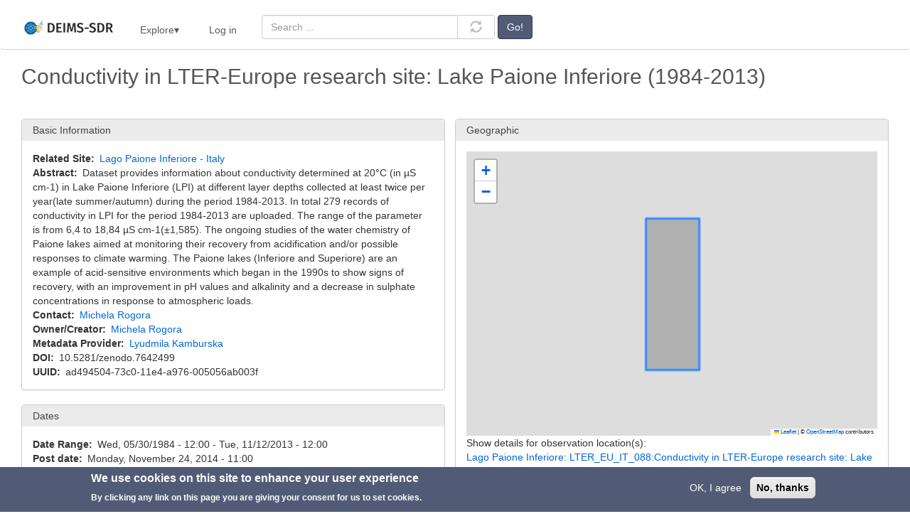

--- FILE ---
content_type: text/html; charset=UTF-8
request_url: https://deims.org/dataset/ad494504-73c0-11e4-a976-005056ab003f
body_size: 9714
content:
<!DOCTYPE html>
<html  lang="en" dir="ltr">
  <head>
    <meta charset="utf-8" />
<noscript><style>form.antibot * :not(.antibot-message) { display: none !important; }</style>
</noscript><meta name="description" content="Dataset provides information about conductivity determined at 20°C (in µS cm-1) in Lake Paione Inferiore (LPI) at different layer depths collected at least twice per year(late summer/autumn) during the period 1984-2013. In total 279 records of conductivity in LPI for the period 1984-2013 are uploaded. The range of the parameter is from 6,4 to 18,84 µS cm-1(±1,585). The ongoing studies of the water chemistry of Paione lakes aimed at monitoring their recovery from acidification and/or possible responses to climate warming. The Paione lakes (Inferiore and Superiore) are an example of acid-sensitive environments which began in the 1990s to show signs of recovery, with an improvement in pH values and alkalinity and a decrease in sulphate concentrations in response to atmospheric loads." />
<meta name="abstract" content="Dataset provides information about conductivity determined at 20°C (in µS cm-1) in Lake Paione Inferiore (LPI) at different layer depths collected at least twice per year(late summer/autumn) during the period 1984-2013. In total 279 records of conductivity in LPI for the period 1984-2013 are uploaded. The range of the parameter is from 6,4 to 18,84 µS cm-1(±1,585). The ongoing studies of the water chemistry of Paione lakes aimed at monitoring their recovery from acidification and/or possible responses to climate warming. The Paione lakes (Inferiore and Superiore) are an example of acid-sensitive environments which began in the 1990s to show signs of recovery, with an improvement in pH values and alkalinity and a decrease in sulphate concentrations in response to atmospheric loads." />
<meta name="geo.position" content=";" />
<meta name="robots" content="index, follow" />
<link rel="canonical" href="https://deims.org/dataset/ad494504-73c0-11e4-a976-005056ab003f" />
<meta name="rights" content="https://deims.org/terms" />
<meta name="Generator" content="Drupal 10 (https://www.drupal.org)" />
<meta name="MobileOptimized" content="width" />
<meta name="HandheldFriendly" content="true" />
<meta name="viewport" content="width=device-width, initial-scale=1.0" />
<style>div#sliding-popup, div#sliding-popup .eu-cookie-withdraw-banner, .eu-cookie-withdraw-tab {background: #525b76} div#sliding-popup.eu-cookie-withdraw-wrapper { background: transparent; } #sliding-popup h1, #sliding-popup h2, #sliding-popup h3, #sliding-popup p, #sliding-popup label, #sliding-popup div, .eu-cookie-compliance-more-button, .eu-cookie-compliance-secondary-button, .eu-cookie-withdraw-tab { color: #ffffff;} .eu-cookie-withdraw-tab { border-color: #ffffff;}</style>
<link rel="icon" href="/sites/default/files/favicon.ico" type="image/vnd.microsoft.icon" />

    <title>Conductivity in LTER-Europe research site: Lake Paione Inferiore (1984-2013) | DEIMS-SDR</title>
    <link rel="stylesheet" media="all" href="/sites/default/files/css/css_YOKOI3to6kLXPWwvjs_1AUXpK48SDwGVEzpEV6LVfy8.css?delta=0&amp;language=en&amp;theme=bootstrap_deims&amp;include=eJx1jFEKwzAMQy8UZtiFgpsoq2lSh9hZ2e1XytjX9qOHHkiLqpsP7lQGNxw6tpCNssV70hrNOW3IATMm1U1wovUqvCfQLxkzCs_qoYJLhdMDOwbXb_8wGHikNXKXyNP1eoCD_vhgs2MUsZVkl3P-MkejhQ3hKTiMrrw1zbPiDWgEVF8" />
<link rel="stylesheet" media="all" href="https://cdn.jsdelivr.net/npm/entreprise7pro-bootstrap@3.4.8/dist/css/bootstrap.min.css" integrity="sha256-zL9fLm9PT7/fK/vb1O9aIIAdm/+bGtxmUm/M1NPTU7Y=" crossorigin="anonymous" />
<link rel="stylesheet" media="all" href="https://cdn.jsdelivr.net/npm/@unicorn-fail/drupal-bootstrap-styles@0.0.2/dist/3.1.1/7.x-3.x/drupal-bootstrap.min.css" integrity="sha512-nrwoY8z0/iCnnY9J1g189dfuRMCdI5JBwgvzKvwXC4dZ+145UNBUs+VdeG/TUuYRqlQbMlL4l8U3yT7pVss9Rg==" crossorigin="anonymous" />
<link rel="stylesheet" media="all" href="https://cdn.jsdelivr.net/npm/@unicorn-fail/drupal-bootstrap-styles@0.0.2/dist/3.1.1/8.x-3.x/drupal-bootstrap.min.css" integrity="sha512-jM5OBHt8tKkl65deNLp2dhFMAwoqHBIbzSW0WiRRwJfHzGoxAFuCowGd9hYi1vU8ce5xpa5IGmZBJujm/7rVtw==" crossorigin="anonymous" />
<link rel="stylesheet" media="all" href="https://cdn.jsdelivr.net/npm/@unicorn-fail/drupal-bootstrap-styles@0.0.2/dist/3.2.0/7.x-3.x/drupal-bootstrap.min.css" integrity="sha512-U2uRfTiJxR2skZ8hIFUv5y6dOBd9s8xW+YtYScDkVzHEen0kU0G9mH8F2W27r6kWdHc0EKYGY3JTT3C4pEN+/g==" crossorigin="anonymous" />
<link rel="stylesheet" media="all" href="https://cdn.jsdelivr.net/npm/@unicorn-fail/drupal-bootstrap-styles@0.0.2/dist/3.2.0/8.x-3.x/drupal-bootstrap.min.css" integrity="sha512-JXQ3Lp7Oc2/VyHbK4DKvRSwk2MVBTb6tV5Zv/3d7UIJKlNEGT1yws9vwOVUkpsTY0o8zcbCLPpCBG2NrZMBJyQ==" crossorigin="anonymous" />
<link rel="stylesheet" media="all" href="https://cdn.jsdelivr.net/npm/@unicorn-fail/drupal-bootstrap-styles@0.0.2/dist/3.3.1/7.x-3.x/drupal-bootstrap.min.css" integrity="sha512-ZbcpXUXjMO/AFuX8V7yWatyCWP4A4HMfXirwInFWwcxibyAu7jHhwgEA1jO4Xt/UACKU29cG5MxhF/i8SpfiWA==" crossorigin="anonymous" />
<link rel="stylesheet" media="all" href="https://cdn.jsdelivr.net/npm/@unicorn-fail/drupal-bootstrap-styles@0.0.2/dist/3.3.1/8.x-3.x/drupal-bootstrap.min.css" integrity="sha512-kTMXGtKrWAdF2+qSCfCTa16wLEVDAAopNlklx4qPXPMamBQOFGHXz0HDwz1bGhstsi17f2SYVNaYVRHWYeg3RQ==" crossorigin="anonymous" />
<link rel="stylesheet" media="all" href="https://cdn.jsdelivr.net/npm/@unicorn-fail/drupal-bootstrap-styles@0.0.2/dist/3.4.0/8.x-3.x/drupal-bootstrap.min.css" integrity="sha512-tGFFYdzcicBwsd5EPO92iUIytu9UkQR3tLMbORL9sfi/WswiHkA1O3ri9yHW+5dXk18Rd+pluMeDBrPKSwNCvw==" crossorigin="anonymous" />
<link rel="stylesheet" media="all" href="/sites/default/files/css/css_ENf4_0eo1JcO2wV-m6auAbLKUiGi2NMZ3azWIH_tCUo.css?delta=9&amp;language=en&amp;theme=bootstrap_deims&amp;include=eJx1jFEKwzAMQy8UZtiFgpsoq2lSh9hZ2e1XytjX9qOHHkiLqpsP7lQGNxw6tpCNssV70hrNOW3IATMm1U1wovUqvCfQLxkzCs_qoYJLhdMDOwbXb_8wGHikNXKXyNP1eoCD_vhgs2MUsZVkl3P-MkejhQ3hKTiMrrw1zbPiDWgEVF8" />

    
  </head>
  <body class="path-node page-node-type-dataset has-glyphicons">
    <a href="#main-content" class="visually-hidden focusable skip-link">
      Skip to main content
    </a>
    
      <div class="dialog-off-canvas-main-canvas" data-off-canvas-main-canvas>
              <header class="navbar navbar-default container-fluid" id="navbar" role="banner">
            <div class="navbar-header">
          <div class="region region-navigation">
    <section id="block-bootstrap-deims-mainnavigation" class="deims_main_menu block block-superfish block-superfishmain clearfix">
  
    

      
<ul id="superfish-main" class="menu sf-menu sf-main sf-horizontal sf-style-none" role="menu" aria-label="Menu">
  

  
  <li id="main-standardfront-page" class="sf-depth-1 sf-no-children sf-first" role="none">
    
          <a href="/" class="sf-depth-1" role="menuitem">Home</a>
    
    
    
    
      </li>


            
  <li id="main-menu-link-content80f3ea19-8d7e-4e2b-bc65-86f34ba34590" class="sf-depth-1 menuparent" role="none">
    
          <span class="sf-depth-1 menuparent nolink" role="menuitem" aria-haspopup="true" aria-expanded="false">Explore</span>
    
    
    
              <ul role="menu">
      
      

  
  <li id="main-views-viewviewsco-location-searchpage-1" class="sf-depth-2 sf-no-children sf-first" role="none">
    
          <a href="/search/sites/lter" title="Overview of all European LTER sites" class="sf-depth-2" role="menuitem">European LTER Sites</a>
    
    
    
    
      </li>


            
  <li id="main-menu-link-content3ae28787-6ca3-4349-8528-59e1546d1000" class="sf-depth-2 menuparent" role="none">
    
          <span class="sf-depth-2 menuparent nolink" role="menuitem" aria-haspopup="true" aria-expanded="false">Search</span>
    
    
    
              <ul role="menu">
      
      

  
  <li id="main-views-viewviewssearchpage-1" class="sf-depth-3 sf-no-children sf-first" role="none">
    
          <a href="/search" title="Overview of all available resources" class="sf-depth-3" role="menuitem">Quick Search</a>
    
    
    
    
      </li>


  
  <li id="main-views-viewviewslter-site-searchpage-1" class="sf-depth-3 sf-no-children" role="none">
    
          <a href="/search/sites" title="Overview of all available resources" class="sf-depth-3" role="menuitem">Sites</a>
    
    
    
    
      </li>


  
  <li id="main-views-viewviewsadvanced-search-sites-datasets-activities-sensorspage-2" class="sf-depth-3 sf-no-children" role="none">
    
          <a href="/search/datasets" class="sf-depth-3" role="menuitem">Datasets</a>
    
    
    
    
      </li>


  
  <li id="main-views-viewviewsadvanced-search-sites-datasets-activities-sensorspage-3" class="sf-depth-3 sf-no-children" role="none">
    
          <a href="/search/activities" class="sf-depth-3" role="menuitem">Activities</a>
    
    
    
    
      </li>


  
  <li id="main-views-viewviewsadvanced-search-sites-datasets-activities-sensorspage-4" class="sf-depth-3 sf-no-children sf-last" role="none">
    
          <a href="/search/sensors" class="sf-depth-3" role="menuitem">Sensors</a>
    
    
    
    
      </li>



              </ul>
      
    
    
      </li>


  
  <li id="main-menu-link-content1d8f9a02-dad1-4f78-b5da-955d3b7e3a38" class="sf-depth-2 sf-no-children" role="none">
    
          <a href="https://deims.org/map" title="A map that shows all sites that are registered on DEIMS-SDR" class="sf-depth-2 sf-external" role="menuitem">Site Map</a>
    
    
    
    
      </li>


            
  <li id="main-menu-link-content17885dfc-cf29-4654-82b0-266cb4872be4" class="sf-depth-2 menuparent sf-last" role="none">
    
          <span class="sf-depth-2 menuparent nolink" role="menuitem" aria-haspopup="true" aria-expanded="false">Documentation</span>
    
    
    
              <ul role="menu">
      
      

  
  <li id="main-menu-link-content459a5378-cdbe-4728-b194-10372a2a3916" class="sf-depth-3 sf-no-children sf-first" role="none">
    
          <a href="/models" title="Provides an overview of the DEIMS-SDR data models" class="sf-depth-3" role="menuitem">Data Models</a>
    
    
    
    
      </li>


  
  <li id="main-menu-link-contentd190a859-e70d-49dd-a7de-5ba81bef3356" class="sf-depth-3 sf-no-children" role="none">
    
          <a href="http://vocabs.lter-europe.net/EnvThes/" title="External link to the thesaurus used for DEIMS-SDR" class="sf-depth-3 sf-external" role="menuitem">EnvThes Thesaurus</a>
    
    
    
    
      </li>


  
  <li id="main-views-viewviewsequipmentpage-1" class="sf-depth-3 sf-no-children sf-last" role="none">
    
          <a href="/vocabularies" title="List of vocabularies and terms used in DEIMS-SDR" class="sf-depth-3" role="menuitem">Vocabularies</a>
    
    
    
    
      </li>



              </ul>
      
    
    
      </li>



              </ul>
      
    
    
      </li>


  
  <li id="main-userlogout" class="sf-depth-1 sf-no-children" role="none">
    
          <a href="/user/login" class="sf-depth-1" role="menuitem">Log in</a>
    
    
    
    
      </li>


</ul>

  </section>


  </div>

                          <button type="button" class="navbar-toggle collapsed" data-toggle="collapse" data-target="#navbar-collapse" aria-expanded="false">
            <span class="sr-only">Toggle navigation</span>
            <span class="icon-bar"></span>
            <span class="icon-bar"></span>
            <span class="icon-bar"></span>
          </button>
              </div>

                    <div id="navbar-collapse" class="navbar-collapse collapse">
            <div class="region region-navigation-collapsible">
    <section class="views-exposed-form custom-quick-search-block block block-views block-views-exposed-filter-blocksearch-page-2 clearfix" data-drupal-selector="views-exposed-form-search-page-2" id="block-exposedformsearchpage-2">
  
    

      <form action="/search" method="get" id="views-exposed-form-search-page-2" accept-charset="UTF-8">
  <div class="form--inline form-inline clearfix">
  <div class="form-item js-form-item form-type-search-api-autocomplete js-form-type-search-api-autocomplete form-item-search-api-fulltext js-form-item-search-api-fulltext form-no-label form-group form-autocomplete">
  
  
  <div class="input-group"><input placeholder="Search ..." data-drupal-selector="edit-search-api-fulltext" data-search-api-autocomplete-search="search" class="form-autocomplete form-text form-control" data-autocomplete-path="/search_api_autocomplete/search?display=page_2&amp;&amp;filter=search_api_fulltext" type="text" id="edit-search-api-fulltext" name="search_api_fulltext" value="" size="30" maxlength="128" /><span class="input-group-addon"><span class="icon glyphicon glyphicon-refresh ajax-progress ajax-progress-throbber" aria-hidden="true"></span></span></div>

  
  
  </div>
<div data-drupal-selector="edit-actions" class="form-actions form-group js-form-wrapper form-wrapper" id="edit-actions"><button data-drupal-selector="edit-submit-search" class="button js-form-submit form-submit btn-default btn" type="submit" id="edit-submit-search" value="Go!">Go!</button></div>

</div>

</form>

  </section>


  </div>

        </div>
                </header>
  
  <div role="main" class="main-container container-fluid js-quickedit-main-content">
    <div class="row">

                              <div class="col-sm-12" role="heading">
              <div class="region region-header">
      
<div data-drupal-messages-fallback class="hidden"></div>

  </div>

          </div>
              
            
                  <section class="col-sm-12">

                
                                      
                  
                          <a id="main-content"></a>
            <div class="region region-content">
        <h1 class="page-header">
<span>Conductivity in LTER-Europe research site: Lake Paione Inferiore (1984-2013)</span>
</h1>

  <div class="node node--type-dataset node--view-mode-full ds-2col-stacked clearfix">

  

  <div class="group-header">
    
  </div>

  <div class="group-left">
    <div class="form-item js-form-item form-wrapper js-form-wrapper panel panel-default" id="bootstrap-panel">

              <div class="panel-heading">
                          <div class="panel-title">Basic Information</div>
              </div>
      
            
    
    <div class="panel-body">
            
  <div class="field field--name-field-related-site field--type-entity-reference field--label-inline">
    <div class="field--label">Related Site</div>
              <div class="field--item"><a href="/c128d2f9-beb0-45ba-89bb-df9e12f95b0f" hreflang="en">Lago Paione Inferiore - Italy</a></div>
          </div>

  <div class="field field--name-field-abstract field--type-string-long field--label-inline">
    <div class="field--label">Abstract</div>
              <div class="field--item">Dataset provides information about conductivity determined at 20°C  (in µS cm-1) in Lake Paione Inferiore (LPI) at different layer depths collected at least twice per year(late summer/autumn) during the period 1984-2013. In total 279 records of conductivity in LPI for the period 1984-2013 are uploaded. The range of the parameter is from 6,4 to 18,84 µS cm-1(±1,585). The ongoing studies of the water chemistry of Paione lakes aimed at monitoring their recovery from acidification and/or possible responses to climate warming. The Paione lakes (Inferiore and Superiore) are an example of acid-sensitive environments which began in the 1990s to show signs of recovery, with an improvement in pH values and alkalinity and a decrease in sulphate concentrations in response to atmospheric loads.</div>
          </div>

  <div class="field field--name-field-contact field--type-entity-reference field--label-inline">
    <div class="field--label">Contact</div>
          <div class="field--items">
              <div class="field--item"><a href="/node/1477" hreflang="en">Michela Rogora</a></div>
              </div>
      </div>

  <div class="field field--name-field-creator field--type-entity-reference field--label-inline">
    <div class="field--label">Owner/Creator</div>
          <div class="field--items">
              <div class="field--item"><a href="/node/1477" hreflang="en">Michela Rogora</a></div>
              </div>
      </div>

  <div class="field field--name-field-metadata-provider field--type-entity-reference field--label-inline">
    <div class="field--label">Metadata Provider</div>
          <div class="field--items">
              <div class="field--item"><a href="/node/1849" hreflang="en">Lyudmila Kamburska</a></div>
              </div>
      </div>

  <div class="field field--name-field-doi field--type-string field--label-inline">
    <div class="field--label">DOI</div>
              <div class="field--item">10.5281/zenodo.7642499</div>
          </div>

  <div class="field field--name-field-uuid field--type-string field--label-inline">
    <div class="field--label">UUID</div>
              <div class="field--item">ad494504-73c0-11e4-a976-005056ab003f</div>
          </div>

          </div>
  
    
</div>
<div class="form-item js-form-item form-wrapper js-form-wrapper panel panel-default" id="bootstrap-panel--2">

              <div class="panel-heading">
                          <div class="panel-title">Dates</div>
              </div>
      
            
    
    <div class="panel-body">
            
  <div class="field field--name-field-date-range field--type-daterange field--label-inline">
    <div class="field--label">Date Range</div>
              <div class="field--item"><time datetime="1984-05-30T12:00:00Z">Wed, 05/30/1984 - 12:00</time>
 - <time datetime="2013-11-12T12:00:00Z">Tue, 11/12/2013 - 12:00</time>
</div>
          </div>

  <div class="field field--name-node-post-date field--type-ds field--label-inline">
    <div class="field--label">Post date</div>
              <div class="field--item">Monday, November 24, 2014 - 11:00</div>
          </div>

  <div class="field field--name-node-changed-date field--type-ds field--label-inline">
    <div class="field--label">Last modified</div>
              <div class="field--item">Thursday, February 16, 2023 - 11:05</div>
          </div>

          </div>
  
    
</div>

  </div>

  <div class="group-right">
    
<div >
    <div class="form-item js-form-item form-wrapper js-form-wrapper panel panel-default" id="bootstrap-panel--3">

              <div class="panel-heading">
                          <div class="panel-title">Geographic</div>
              </div>
      
            
    
    <div class="panel-body">
            
            <div class="field field--name-dynamic-block-fieldnode-dataset-boundaries field--type-ds field--label-hidden field--item"><div class="views-element-container form-group"><div class="view view-field-dataset-boundaries view-id-field_dataset_boundaries view-display-id-block_1 js-view-dom-id-8cbf4d8237724350b73ba4b549bbf97c4ab01542f097530962a8e5eeb90e508e">
  
    
      
      <div class="view-content">
      <div id="leaflet-map-view-field-dataset-boundaries-block-1"  style="min-width: 150px; height: 400px"></div>

    </div>
  
          </div>
</div>
</div>
      
            <div class="field field--name-dynamic-block-fieldnode-show-observation-location field--type-ds field--label-hidden field--item"><div class="views-element-container form-group"><div class="view view-field-dataset-boundaries view-id-field_dataset_boundaries view-display-id-block_2 js-view-dom-id-66fb08e2cb5d356ea938e3daaa6ef2b40322c4290d8d981e0a2f1cbd8db21001">
  
    
      <div class="view-header">
      Show details for observation location(s):
    </div>
      
      <div class="view-content">
          <div class="views-row"><div class="views-field views-field-title"><span class="field-content"><a href="/locations/d5535f04-e8ca-4983-b29e-b6784e091e96" hreflang="en">Lago Paione Inferiore: LTER_EU_IT_088:Conductivity in LTER-Europe research site: Lake Paione Inferiore (2014-2020)</a></span></div></div>

    </div>
  
          </div>
</div>
</div>
      
          </div>
  
    
</div>

  </div>
  </div>

  <div class="group-footer">
    <div class="js-form-wrapper form-wrapper form-item js-form-item panel panel-default" id="bootstrap-panel--6">

              <div class="panel-heading">
                          <a aria-controls="bootstrap-panel--6--content" aria-expanded="true" aria-pressed="true" data-toggle="collapse" role="button" class="panel-title" href="#bootstrap-panel--6--content">Additional information</a>
              </div>
      
            
    
    <div id="bootstrap-panel--6--content" class="panel-body panel-collapse collapse fade in">
            <div class="js-form-wrapper form-wrapper form-item js-form-item panel panel-default" id="bootstrap-panel--4">

              <div class="panel-heading">
                          <a aria-controls="bootstrap-panel--4--content" aria-expanded="false" aria-pressed="false" data-toggle="collapse" role="button" class="panel-title" href="#bootstrap-panel--4--content">Methodology</a>
              </div>
      
            
    
    <div id="bootstrap-panel--4--content" class="panel-body panel-collapse collapse fade">
            
  <div class="field field--name-field-method field--type-link field--label-inline">
    <div class="field--label">Method</div>
          <div class="field--items">
              <div class="field--item"><a href="https://www.idrolab.irsa.cnr.it/metodi-analitici">https://www.idrolab.irsa.cnr.it/metodi-analitici</a></div>
              </div>
      </div>

  <div class="field field--name-field-method-description field--type-string-long field--label-inline">
    <div class="field--label">Method Description</div>
          <div class="field--items">
              <div class="field--item">Potentiometric</div>
              </div>
      </div>

  <div class="field field--name-field-instrumentation field--type-string-long field--label-inline">
    <div class="field--label">Instrumentation</div>
          <div class="field--items">
              <div class="field--item">ION450-1 RADIOMETER</div>
              </div>
      </div>

          </div>
  
    
</div>
<div class="js-form-wrapper form-wrapper form-item js-form-item panel panel-default" id="bootstrap-panel--5">

              <div class="panel-heading">
                          <a aria-controls="bootstrap-panel--5--content" aria-expanded="false" aria-pressed="false" data-toggle="collapse" role="button" class="panel-title" href="#bootstrap-panel--5--content">Other</a>
              </div>
      
            
    
    <div id="bootstrap-panel--5--content" class="panel-body panel-collapse collapse fade">
            
  <div class="field field--name-field-dataset-rights field--type-list-string field--label-inline">
    <div class="field--label">Intellectual Rights</div>
          <div class="field--items">
              <div class="field--item">Co-authorship on publications resulting from use of the dataset</div>
          <div class="field--item">Formal acknowledgement of the dataset providers</div>
          <div class="field--item">The opportunity to collaborate on the project using the dataset</div>
          <div class="field--item">The opportunity to review the results based on the dataset</div>
          <div class="field--item">Reprints of articles using the dataset must be provided to the data provider</div>
          <div class="field--item">The dataset provider is given a complete list of all products that make use of the dataset</div>
              </div>
      </div>

  <div class="field field--name-field-spatial-scale field--type-entity-reference field--label-inline">
    <div class="field--label">Spatial Scale</div>
              <div class="field--item"><a href="/taxonomy/term/52846" hreflang="en">_unknown</a></div>
          </div>

  <div class="field field--name-field-access-use-termref field--type-entity-reference field--label-inline">
    <div class="field--label">Principal and granted permission</div>
          <div class="field--items">
              <div class="field--item">Research<span class="separator"> » </span>Free for access and use upon request</div>
          <div class="field--item">Public<span class="separator"> » </span>Free for access</div>
              </div>
      </div>

          </div>
  
    
</div>

          </div>
  
    
</div>

  </div>

</div>



  </div>

              </section>

                </div>
  </div>

      <footer class="footer container-fluid" role="contentinfo">
        <div class="region region-footer">
    <section id="block-deimsfooter" class="border-none block block-block-content block-block-contentc62a3b7e-a456-435a-9e41-4ae730aa02e9 clearfix">
  
    

      
            <div class="field field--name-body field--type-text-with-summary field--label-hidden field--item"><div style="display: flex; justify-content: center; font-size: smaller;">
<ul class="list-inline">
	<li style="margin-right: 20px;">© 2026 Umweltbundesamt GmbH</li>
	<li style="margin-right: 20px;"><a href="/terms">Terms</a></li>
	<li style="margin-right: 20px;"><a href="/imprint">Imprint</a></li>
	<li style="margin-right: 20px;"><a href="/privacy">Privacy</a></li>
	<li style="margin-right: 20px;"><a href="/accessibility">Accessibility</a></li>
	<li style="margin-right: 20px;"><a href="/contact">Contact</a></li>
	<li style="margin-right: 20px;"><a href="https://training.deims.org">Training</a></li>
	<li style="margin-right: 20px;"><a href="https://deims.org/docs">Docs</a></li>
	<li style="margin-right: 20px;"><a href="/api">API</a></li>
	<li style="margin-right: 20px;"><a href="/changelog">Changelog</a></li>
	<li style="margin-right: 20px;"><a href="/about">About</a></li>
</ul>
</div>

<div style="display: flex; justify-content: center; font-size: smaller;">powered by &nbsp;<img alt="eLTER Logo" src="/sites/default/files/2022-10/elter_thumbnail.png"> &nbsp;<a href="https://elter-ri.eu/">eLTER RI</a></div>
</div>
      
  </section>


  </div>

    </footer>
  
  </div>

    
    <script type="application/json" data-drupal-selector="drupal-settings-json">{"path":{"baseUrl":"\/","pathPrefix":"","currentPath":"node\/9112","currentPathIsAdmin":false,"isFront":false,"currentLanguage":"en"},"pluralDelimiter":"\u0003","suppressDeprecationErrors":true,"ajaxPageState":{"libraries":"[base64]","theme":"bootstrap_deims","theme_token":null},"ajaxTrustedUrl":{"\/search":true},"eu_cookie_compliance":{"cookie_policy_version":"1.0.0","popup_enabled":true,"popup_agreed_enabled":false,"popup_hide_agreed":false,"popup_clicking_confirmation":false,"popup_scrolling_confirmation":false,"popup_html_info":"\u003Cdiv aria-labelledby=\u0022popup-text\u0022  class=\u0022eu-cookie-compliance-banner eu-cookie-compliance-banner-info eu-cookie-compliance-banner--opt-in\u0022\u003E\n  \u003Cdiv class=\u0022popup-content info eu-cookie-compliance-content\u0022\u003E\n        \u003Cdiv id=\u0022popup-text\u0022 class=\u0022eu-cookie-compliance-message\u0022 role=\u0022document\u0022\u003E\n      \u003Ch2\u003EWe use cookies on this site to enhance your user experience\u003C\/h2\u003E\n\u003Cp\u003EBy clicking any link on this page you are giving your consent for us to set cookies.\u003C\/p\u003E\n\n          \u003C\/div\u003E\n\n    \n    \u003Cdiv id=\u0022popup-buttons\u0022 class=\u0022eu-cookie-compliance-buttons\u0022\u003E\n            \u003Cbutton type=\u0022button\u0022 class=\u0022agree-button eu-cookie-compliance-secondary-button\u0022\u003EOK, I agree\u003C\/button\u003E\n              \u003Cbutton type=\u0022button\u0022 class=\u0022decline-button eu-cookie-compliance-default-button\u0022\u003ENo, thanks\u003C\/button\u003E\n          \u003C\/div\u003E\n  \u003C\/div\u003E\n\u003C\/div\u003E","use_mobile_message":false,"mobile_popup_html_info":"\u003Cdiv aria-labelledby=\u0022popup-text\u0022  class=\u0022eu-cookie-compliance-banner eu-cookie-compliance-banner-info eu-cookie-compliance-banner--opt-in\u0022\u003E\n  \u003Cdiv class=\u0022popup-content info eu-cookie-compliance-content\u0022\u003E\n        \u003Cdiv id=\u0022popup-text\u0022 class=\u0022eu-cookie-compliance-message\u0022 role=\u0022document\u0022\u003E\n      \n          \u003C\/div\u003E\n\n    \n    \u003Cdiv id=\u0022popup-buttons\u0022 class=\u0022eu-cookie-compliance-buttons\u0022\u003E\n            \u003Cbutton type=\u0022button\u0022 class=\u0022agree-button eu-cookie-compliance-secondary-button\u0022\u003EOK, I agree\u003C\/button\u003E\n              \u003Cbutton type=\u0022button\u0022 class=\u0022decline-button eu-cookie-compliance-default-button\u0022\u003ENo, thanks\u003C\/button\u003E\n          \u003C\/div\u003E\n  \u003C\/div\u003E\n\u003C\/div\u003E","mobile_breakpoint":768,"popup_html_agreed":false,"popup_use_bare_css":false,"popup_height":"auto","popup_width":"100%","popup_delay":1000,"popup_link":"\/privacy","popup_link_new_window":true,"popup_position":false,"fixed_top_position":true,"popup_language":"en","store_consent":false,"better_support_for_screen_readers":false,"cookie_name":"","reload_page":false,"domain":"","domain_all_sites":false,"popup_eu_only":false,"popup_eu_only_js":false,"cookie_lifetime":100,"cookie_session":0,"set_cookie_session_zero_on_disagree":0,"disagree_do_not_show_popup":false,"method":"opt_in","automatic_cookies_removal":true,"allowed_cookies":"","withdraw_markup":"\u003Cbutton type=\u0022button\u0022 class=\u0022eu-cookie-withdraw-tab\u0022\u003EPrivacy settings\u003C\/button\u003E\n\u003Cdiv aria-labelledby=\u0022popup-text\u0022 class=\u0022eu-cookie-withdraw-banner\u0022\u003E\n  \u003Cdiv class=\u0022popup-content info eu-cookie-compliance-content\u0022\u003E\n    \u003Cdiv id=\u0022popup-text\u0022 class=\u0022eu-cookie-compliance-message\u0022 role=\u0022document\u0022\u003E\n      \u003Ch2\u003EWe use cookies on this site to enhance your user experience\u003C\/h2\u003E\n\u003Cp\u003EYou have given your consent for us to set cookies.\u003C\/p\u003E\n\n    \u003C\/div\u003E\n    \u003Cdiv id=\u0022popup-buttons\u0022 class=\u0022eu-cookie-compliance-buttons\u0022\u003E\n      \u003Cbutton type=\u0022button\u0022 class=\u0022eu-cookie-withdraw-button \u0022\u003EWithdraw consent\u003C\/button\u003E\n    \u003C\/div\u003E\n  \u003C\/div\u003E\n\u003C\/div\u003E","withdraw_enabled":false,"reload_options":0,"reload_routes_list":"","withdraw_button_on_info_popup":false,"cookie_categories":[],"cookie_categories_details":[],"enable_save_preferences_button":true,"cookie_value_disagreed":"0","cookie_value_agreed_show_thank_you":"1","cookie_value_agreed":"2","containing_element":"body","settings_tab_enabled":false,"olivero_primary_button_classes":"","olivero_secondary_button_classes":"","close_button_action":"close_banner","open_by_default":true,"modules_allow_popup":true,"hide_the_banner":false,"geoip_match":true,"unverified_scripts":[]},"bootstrap":{"forms_has_error_value_toggle":1,"modal_animation":1,"modal_backdrop":"true","modal_focus_input":1,"modal_keyboard":1,"modal_select_text":1,"modal_show":1,"modal_size":"","popover_enabled":1,"popover_animation":1,"popover_auto_close":1,"popover_container":"body","popover_content":"","popover_delay":"0","popover_html":0,"popover_placement":"right","popover_selector":"","popover_title":"","popover_trigger":"click","tooltip_enabled":1,"tooltip_animation":1,"tooltip_container":"body","tooltip_delay":"0","tooltip_html":0,"tooltip_placement":"auto left","tooltip_selector":"","tooltip_trigger":"hover"},"field_group":{"details":{"mode":"default","context":"view","settings":{"classes":"","show_empty_fields":false,"id":"","open":false,"description":"","required_fields":false}},"html_element":{"mode":"default","context":"view","settings":{"classes":"","id":"","element":"div","show_label":false,"label_element":"h3","label_element_classes":"","attributes":"","effect":"none","speed":"fast"}},"fieldset":{"mode":"default","context":"view","settings":{"classes":"","id":"","description":""}}},"leaflet":{"leaflet-map-view-field-dataset-boundaries-block-1":{"mapid":"leaflet-map-view-field-dataset-boundaries-block-1","map":{"label":"- Default Leaflet - OSM Mapnik - ","description":"Leaflet default map.","settings":{"dragging":true,"touchZoom":true,"scrollWheelZoom":true,"doubleClickZoom":true,"zoomControl":true,"zoomControlPosition":"topleft","attributionControl":true,"trackResize":true,"fadeAnimation":true,"zoomAnimation":true,"closePopupOnClick":true,"worldCopyJump":true,"map_position_force":false,"zoom":12,"zoomFiner":0,"minZoom":1,"maxZoom":18,"center":{"lat":0,"lon":0},"path":"{\u0022color\u0022:\u0022#3388ff\u0022,\u0022opacity\u0022:\u00221.0\u0022,\u0022stroke\u0022:true,\u0022weight\u0022:3,\u0022fill\u0022:\u0022depends\u0022,\u0022fillColor\u0022:\u0022*\u0022,\u0022fillOpacity\u0022:\u00220.2\u0022}","leaflet_markercluster":{"control":false,"options":"{\u0022spiderfyOnMaxZoom\u0022:true,\u0022showCoverageOnHover\u0022:true,\u0022removeOutsideVisibleBounds\u0022: false}","excluded":false,"include_path":false},"fullscreen":{"control":false,"options":"{\u0022position\u0022:\u0022topleft\u0022,\u0022pseudoFullscreen\u0022:false}"},"gestureHandling":false,"reset_map":{"control":false,"options":"{\u0022position\u0022: \u0022topleft\u0022, \u0022title\u0022: \u0022Reset View\u0022}","position":"topright"},"map_scale":{"control":false,"options":"{\u0022position\u0022:\u0022bottomright\u0022,\u0022maxWidth\u0022:100,\u0022metric\u0022:true,\u0022imperial\u0022:false,\u0022updateWhenIdle\u0022:false}"},"locate":{"control":false,"options":"{\u0022position\u0022: \u0022topright\u0022, \u0022setView\u0022: \u0022untilPanOrZoom\u0022, \u0022returnToPrevBounds\u0022:true, \u0022keepCurrentZoomLevel\u0022: true, \u0022strings\u0022: {\u0022title\u0022: \u0022Locate my position\u0022}}","automatic":false},"fitbounds_options":"{\u0022padding\u0022:[0,0]}","geocoder":{"control":false,"settings":{"set_marker":false,"popup":false,"autocomplete":{"placeholder":"Search Address","title":"Search an Address on the Map"},"position":"topright","input_size":20,"providers":[],"min_terms":4,"delay":800,"zoom":16,"options":""}},"map_lazy_load":{"lazy_load":0}},"layers":{"OpenStreetMap":{"urlTemplate":"https:\/\/tile.openstreetmap.org\/{z}\/{x}\/{y}.png","options":{"maxZoom":19,"attribution":"\u0026copy; \u003Ca href=\u0022https:\/\/www.openstreetmap.org\/copyright\u0022 rel=\u0022noopener noreferrer\u0022\u003EOpenStreetMap\u003C\/a\u003E contributors"}}},"id":"leaflet-map-view-field-dataset-boundaries-block-1","geofield_cardinality":-1},"features":[{"type":"polygon","points":[[{"lat":46.17055,"lon":8.21644},{"lat":46.17055,"lon":8.19055},{"lat":46.11992,"lon":8.19055},{"lat":46.11992,"lon":8.21644},{"lat":46.17055,"lon":8.21644}]],"entity_id":"9112","weight":0,"popup":{"value":"Lago Paione Inferiore","options":"{\u0022maxWidth\u0022:\u0022300\u0022,\u0022minWidth\u0022:\u002250\u0022, \u0022autoPan\u0022: true}"},"path":"{\u0022color\u0022:\u0022#3388ff\u0022,\u0022opacity\u0022:\u00221.0\u0022,\u0022stroke\u0022:true,\u0022weight\u0022:3,\u0022fill\u0022:\u0022depends\u0022,\u0022fillColor\u0022:\u0022*\u0022,\u0022fillOpacity\u0022:\u00220.2\u0022}","icon":{"className":""}}]}},"search_api_autocomplete":{"search":{"auto_submit":true}},"superfish":{"superfish-main":{"id":"superfish-main","sf":{"animation":{"opacity":"show"},"speed":"fast","autoArrows":false,"dropShadows":false},"plugins":{"smallscreen":{"cloneParent":0,"mode":"window_width"},"supposition":true,"supersubs":true}}},"user":{"uid":0,"permissionsHash":"485cdbc1f0c002f2f6e515df0dbd23fe01aeb723deea22f27740d24d5f1316ee"}}</script>
<script src="/sites/default/files/js/js_VZIe8V4XjJZT9kz9walxkICCTiuGNUlQPsCNWARqCwA.js?scope=footer&amp;delta=0&amp;language=en&amp;theme=bootstrap_deims&amp;include=[base64]"></script>
<script src="https://cdn.jsdelivr.net/npm/entreprise7pro-bootstrap@3.4.8/dist/js/bootstrap.min.js" integrity="sha256-3XV0ZwG+520tCQ6I0AOlrGAFpZioT/AyPuX0Zq2i8QY=" crossorigin="anonymous"></script>
<script src="/sites/default/files/js/js_zrPPTYNgqx45-HtuntrqvJVqkMDoHkWS3w0HDLmoHDM.js?scope=footer&amp;delta=2&amp;language=en&amp;theme=bootstrap_deims&amp;include=[base64]"></script>

  </body>
</html>
